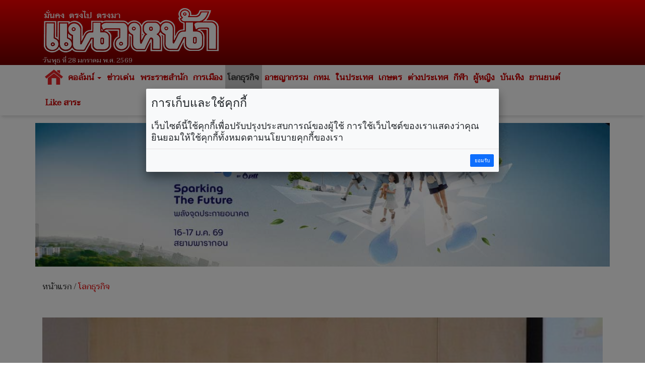

--- FILE ---
content_type: text/html; charset=UTF-8
request_url: https://www.naewna.com/business/671786
body_size: 10624
content:
<!DOCTYPE html>
<html lang="th" class="no-js">
<head>
    <meta charset="utf-8">
	<meta http-equiv="X-UA-Compatible" content="IE=edge,chrome=1">
	<meta http-equiv="last-modified" content="2022-08-08T06:00:07+07:00" />
	<meta name="viewport" content="width=device-width, initial-scale=1.0">
 	<meta name="keywords" content="" />
	<meta name="description" content="นายอนุสรณ์ ธรรมใจ กรรมการวิทยาลัยนานาชาติ ปรีดี พนมยงค์ มหาวิทยาลัยธรรมศาสตร์ เปิดเผยถึงวิกฤตความสัมพันธ์สามเส้า จีน ไต้หวัน สหรัฐอเมริกา ว่า จะส่งผลกระทบและพลิกผันธุรกิจอุตสาหกรรมชิพ เซมิคอนดักเตอร์ ชิ้นส่วนอิเลคทรอนิกส์ของโลก ซึ่งบริษัท Taiwan Semiconductor Manufacturing Company-TSMC เป็นบริษัทผู้ผลิตและออกแบบสัญญาจ้างเกี่ยวกับเซมิคอนดักเตอร์ข้ามชาติสัญชาติไต้หวัน เป็นบริษัทเซมิคอนดักเตอร์ที่มีมูลค่ามากที่สุดในโลก โรงหล่อเซมิคอนดักเตอร์อิสระที่ใหญ่ที่สุดในโลก และเป็นหนึ่งในบริษัทที่ใหญ่ที่สุดของไต้หวัน มีสัดส่วน 54% ในตลาดโลก มีโรงงานการผลิตส่วนหนึ่งอยู่ในจีน หากความสัมพันธ์ระหว่างจีนกับไต้หวันย่ำแย่ลงอีก คาดว่าจะมีการลงทุน บางส่วนย้ายฐานการผลิตมายังภูมิภาคอาเซียน" />
	<link rel="image_src" href="https://static.naewna.com/uploads/news/source/671786.jpg" />
    <title>โลกธุรกิจ - หวั่นศึกจีน-ไต้หวัน-USAทำชิพขาดตลาด</title>	

	<meta property="og:image" content="https://static.naewna.com/uploads/news/source/671786.jpg" />
	<meta property="og:type" content="website" />		
	<meta property="og:url" content="https://www.naewna.com/business/671786" />	
	<meta property="og:title" content="หวั่นศึกจีน-ไต้หวัน-USAทำชิพขาดตลาด" />
	<meta property="og:site_name" content="https://www.naewna.com" />	
	<meta property="og:description" content="นายอนุสรณ์ ธรรมใจ กรรมการวิทยาลัยนานาชาติ ปรีดี พนมยงค์ มหาวิทยาลัยธรรมศาสตร์ เปิดเผยถึงวิกฤตความสัมพันธ์สามเส้า จีน ไต้หวัน สหรัฐอเมริกา ว่า จะส่งผลกระทบและพลิกผันธุรกิจอุตสาหกรรมชิพ เซมิคอนดักเตอร์ ชิ้นส่วนอิเลคทรอนิกส์ของโลก ซึ่งบริษัท Taiwan Semiconductor Manufacturing Company-TSMC เป็นบริษัทผู้ผลิตและออกแบบสัญญาจ้างเกี่ยวกับเซมิคอนดักเตอร์ข้ามชาติสัญชาติไต้หวัน เป็นบริษัทเซมิคอนดักเตอร์ที่มีมูลค่ามากที่สุดในโลก โรงหล่อเซมิคอนดักเตอร์อิสระที่ใหญ่ที่สุดในโลก และเป็นหนึ่งในบริษัทที่ใหญ่ที่สุดของไต้หวัน มีสัดส่วน 54% ในตลาดโลก มีโรงงานการผลิตส่วนหนึ่งอยู่ในจีน หากความสัมพันธ์ระหว่างจีนกับไต้หวันย่ำแย่ลงอีก คาดว่าจะมีการลงทุน บางส่วนย้ายฐานการผลิตมายังภูมิภาคอาเซียน" />	
	
	<meta property="fb:app_id" content="3408140365975945" />
	<meta property="fb:pages" content="145670862150381" />
	
	<!--		
	
	
	<meta property="og:image" content="https://www.naewna.com/uploads/news/source/671786.jpg" />
	
	<meta property="fb:app_id" content="3408140365975945" xmlns:fb="https://www.facebook.com/NaewnaOnline" />
	
	<meta property="fb:app_id" content="465632727431967" />
	<meta property="og:image:width" content="1200" />
	<meta property="og:image:height" content="630" />
	
	
	
	<meta property="og:image:secure_url" content="https://static.naewna.com/uploads/news/source/671786.jpg" />	
	<meta property="og:image" content="http://static.naewna.com/uploads/news/headline/671786.jpg" />	
	<meta property="og:image" content="http://static.naewna.com/uploads/news/source/671786.jpg" />
	
	<meta property="og:type" content="article" />
	<meta property="og:article:published_time" content="2022-08-08T06:00:07+07:00" />    
	
	
	-->	
	
	<meta name="twitter:card" content="summary_large_image" />
	<!-- <meta name="twitter:site" content="@naewna_news" /> -->
	<meta name="twitter:site" content="https://www.naewna.com/business/671786" />	
	<meta name="twitter:title" content="หวั่นศึกจีน-ไต้หวัน-USAทำชิพขาดตลาด" />
	<meta name="twitter:description" content="นายอนุสรณ์ ธรรมใจ กรรมการวิทยาลัยนานาชาติ ปรีดี พนมยงค์ มหาวิทยาลัยธรรมศาสตร์ เปิดเผยถึงวิกฤตความสัมพันธ์สามเส้า จีน ไต้หวัน สหรัฐอเมริกา ว่า จะส่งผลก" />
	<meta name="twitter:creator" content="@naewna_news" />
	<!--<meta name="twitter:image:src" content="https://static.naewna.com/uploads/news/source/671786.jpg">-->
	<meta name="twitter:image" content="https://static.naewna.com/uploads/news/source/671786.jpg" />
	<meta name="twitter:url" content="https://www.naewna.com/business/671786" />
	<meta name="twitter:domain" content="https://naewna.com" />
   	<meta property="taboola-author" content="" />
   	<meta name="facebook-domain-verification" content="fbdzyhtirejgtkqtgwfygg4bxpmdaj" />
	
    <!-- Bootstrap Core CSS --> 
    <link href="https://www.naewna.com/css/bootstrap.min.css" rel="stylesheet" rel=preload>
	<link href="https://fonts.googleapis.com/css?family=Taviraj" rel="stylesheet">
    <link href="https://www.naewna.com/css/ie10-viewport-bug-workaround.css" rel="stylesheet">
    <link href="https://www.naewna.com/css/stylesheet.css" rel="stylesheet">

    <link href="https://www.naewna.com/css/stylesheet-extend.css" rel="stylesheet">
    <link href="https://www.naewna.com/css/font-awesome/css/font-awesome.min.css" rel="stylesheet">
    <link href="https://www.naewna.com/css/lazyload.css" id="theme-style" rel="stylesheet" >
    
	<script src="https://www.naewna.com/js/ie8-responsive-file-warning.js"></script>
	<script src="https://www.naewna.com/js/ie-emulation-modes-warning.js"></script>
    <!-- HTML5 Shim and Respond.js IE8 support of HTML5 elements and media queries -->
    <!-- WARNING: Respond.js doesn't work if you view the page via file:// -->
    <!--[if lt IE 9]>
        <script src="https://oss.maxcdn.com/libs/html5shiv/3.7.0/html5shiv.js"></script>
        <script src="https://oss.maxcdn.com/libs/respond.js/1.4.2/respond.min.js"></script>
    <![endif]-->  
	<link rel="stylesheet" type="text/css" href="https://www.naewna.com/js/jquery-ui/jquery-ui.min.css" />
	
	<link rel="stylesheet" type="text/css" href="https://www.naewna.com/js/cookie/examples.css" />
	<link rel="stylesheet" type="text/css" href="https://www.naewna.com/js/cookie/cookie-consent.css" />
	<script src="https://www.naewna.com/js/cookie/cookie-consent.js"></script>
	
	<script>
		/* window.___c='examples'; */
	</script>	
    <!-- ATS Tag -->
	<script type="application/javascript" src="//anymind360.com/js/1674/ats.js"></script>
    <!-- ATS Tag End-->
    	    
	<!-- Global site tag (gtag.js) - Google Analytics -->	
	<script async src="https://www.googletagmanager.com/gtag/js?id=UA-116487463-1"></script>
	<script>
	  window.dataLayer = window.dataLayer || [];
	  function gtag(){dataLayer.push(arguments);}
	  gtag('js', new Date());

	  gtag('config', 'UA-116487463-1');
	</script>
	
	<!-- Start ad Ad-Asia-->	
	<script async='async' src='https://www.googletagservices.com/tag/js/gpt.js'></script>
	<script>
		var googletag = googletag || {};
		googletag.cmd = googletag.cmd || [];
	</script>	
	<!-- End ad Ad-Asia-->

	<script async src="https://pagead2.googlesyndication.com/pagead/js/adsbygoogle.js?client=ca-pub-7711533493963272" crossorigin="anonymous"></script>

	
	<!-- START AD taboola -->
	<script type="text/javascript">
		window._taboola = window._taboola || [];
		_taboola.push({article:'auto'});
		!function (e, f, u, i) {
			if (!document.getElementById(i)){
				e.async = 1;
				e.src = u;
				e.id = i;
				f.parentNode.insertBefore(e, f);
			}
		}(document.createElement('script'),
		document.getElementsByTagName('script')[0],
		'//cdn.taboola.com/libtrc/naewna-naewnacom/loader.js',
		'tb_loader_script');
		if(window.performance && typeof window.performance.mark == 'function')
			{window.performance.mark('tbl_ic');}
	</script>
	<!-- END AD taboola -->	
	
	
	<style>	
		
	.container{
		padding-right:5px;
		padding-left:5px;
		margin-right:auto;
		margin-left:auto;
	}
	
	@media (min-width: 640px){
		.container{
			padding-right:15px;
			padding-left:15px;
			margin-right:auto;
			margin-left:auto;			
		}
		.contents{
			padding:14px;
		}
	}
	</style>	
	
	<!--TABOOLA START-->
	<script src="https://cdn.taboola.com/webpush/publishers/1465464/taboola-push-sdk.js"></script>
	<!--TABOOLA END-->	
	
</head>

<body>
    
<div id="fb-root"></div>
<!--<script async defer crossorigin="anonymous" src="https://connect.facebook.net/th_TH/sdk.js#xfbml=1&version=v20.0&appId=3408140365975945" nonce="fxEUIEod"></script>-->
<script async defer crossorigin="anonymous" src="https://connect.facebook.net/th_TH/sdk.js#xfbml=1&version=v20.0&appId=3408140365975945" ></script>

	<header>
		<div class="container">
            <div class="col-xs-12 col-sm-6 col-md-4 logo">
                <img src="https://www.naewna.com/img/logo.png" />
                <span>วันพุธ ที่ 28 มกราคม พ.ศ. 2569</span>
            </div>        
            <div class="col-xs-12 col-sm-6 col-md-8 ads" style="height: 119.562px">
                                                                            </div>            
        </div>
	</header>
    <nav class="navbar navbar-default">
      <div class="container" style="margin-top:0px;">
        
        <div class="navbar-header">
          <button type="button" class="navbar-toggle collapsed" data-toggle="collapse" data-target="#navbar" aria-expanded="false" aria-controls="navbar">
            <span class="sr-only">Toggle navigation</span>
            <span class="icon-bar"></span>
            <span class="icon-bar"></span>
            <span class="icon-bar"></span>
          </button>
                    <a class="navbar-brand" href="https://www.naewna.com/index.php" style="padding-left: 10px;"><img alt="แนวหน้า" src="https://www.naewna.com/img/logo_menu.png"></a>
                  </div>
        
        <div id="navbar" class="collapse navbar-collapse">
          <ul class="nav navbar-nav">
			<li class="menu-home-img"><a href="https://www.naewna.com/index.php" style="padding: 0px;" class="navbar-brand-menu"><img alt="แนวหน้า" src="https://www.naewna.com/img/logo_menu.png"></a></li>
			<li class="menu-home-text"><a href="https://www.naewna.com/index.php">หน้าแรก</a></li>
			<li class="dropdown"><a href="https://www.naewna.com/columnist/all" title="คอลัมน์" class="dropdown-toggle" id="drop-local" data-toggle="dropdown" role="button" aria-haspopup="true" aria-expanded="false">คอลัมน์ <span class="caret"></span></a>
				<ul class="dropdown-menu" aria-labelledby="drop-local">
					<li><a href="https://www.naewna.com/columntoday">คอลัมน์วันนี้</a></li>
					<li><a href="https://www.naewna.com/columnonline">คอลัมน์ออนไลน์</a></li>
					<li><a href="https://www.naewna.com/politic/columnist">คอลัมน์การเมือง</a></li>
					<li><a href="https://www.naewna.com/anticorruption/columnist">คอลัมน์ลงมือสู้โกง</a></li>
					<li><a href="https://www.naewna.com/business/columnist">โลกธุรกิจ</a></li>
					<li><a href="https://www.naewna.com/lady/columnist">ผู้หญิง</a></li>
					<li><a href="https://www.naewna.com/entertain/columnist">บันเทิง</a></li>
					<li><a href="https://www.naewna.com/likesara/columnist">Like สาระ</a></li>
					<li><a href="https://www.naewna.com/columnist/all">ดูทั้งหมด</a></li>
					<!--<li><a href="https://www.naewna.com/sport/columnist">กีฬา</a></li> -->
				</ul>
			</li>

			<li><a href="https://www.naewna.com/newhilight" title="ข่าวเด่น">ข่าวเด่น</a></li>

            <li><a href="https://www.naewna.com/royals" title="พระราชสำนัก">พระราชสำนัก</a></li>

            <li><a href="https://www.naewna.com/politics" title="การเมือง">การเมือง</a></li>

            <li class="active"><a href="https://www.naewna.com/businesss" title="โลกธุรกิจ">โลกธุรกิจ</a></li>

            <li><a href="https://www.naewna.com/local/crime" title="อาชญากรรม">อาชญากรรม</a></li>

            <li><a href="https://www.naewna.com/local/bangkok" title="กทม.">กทม.</a></li>

            <li><a href="https://www.naewna.com/local" title="ในประเทศ">ในประเทศ</a></li>

            <li><a href="https://www.naewna.com/local/agriculture" title="เกษตร">เกษตร</a></li>

            <li><a href="https://www.naewna.com/inters" title="ต่างประเทศ">ต่างประเทศ</a></li>

      			<li><a href="https://www.naewna.com/sport" title="กีฬา">กีฬา</a></li>

      			<li><a href="https://www.naewna.com/lady" title="ผู้หญิง">ผู้หญิง</a></li>

      			<li><a href="https://www.naewna.com/entertain" title="บันเทิง">บันเทิง</a></li>

      			<li><a href="https://www.naewna.com/business/automobile" title="บันเทิง">ยานยนต์</a></li>

            <!-- <li><a href="">หนังสือพิมพ์</a></li> -->

            <li><a href="https://www.naewna.com/likesara">Like สาระ</a></li>

          </ul>
        </div><!--/.nav-collapse -->
      </div>
    </nav>
    
	<div class="container"><div class="ads text-center"><a href="https://www.naewna.com/ads_redirect.php?pid=13&id=525&url=https%3A%2F%2Fwww.sustainabilityspark.com&stat=1" target="_blank"><img class="img-responsive"  src="https://static.naewna.com/uploads/ads/525.jpg"></a></div></div>	<!-- START AD taboola on Top of Page [Alternate with Naewna Ads] -->
	<!--<div id="taboola-above-article-thumbnails"></div>-->
	<script type="text/javascript">
	  window._taboola = window._taboola || [];
	  _taboola.push({
	    mode: 'thumbnails-aa',
	    container: 'taboola-above-article-thumbnails',
	    placement: 'Above Article Thumbnails',
	    target_type: 'mix'
	  });
	</script>
	<!-- END AD taboola on Top of Page [Alternate with Naewna Ads] -->

	<div class="container">
		<div class="contents newsdetail">
			<div class="contentnav">
				<a href="https://www.naewna.com/index.php">หน้าแรก</a> / <a href="https://www.naewna.com/business" class="active">โลกธุรกิจ</a>
			</div>
		</div>
	</div>
	<div class="container">
		<div class="contents newsdetail">			
										
						
														<div class="newsdetails">
									<img src="https://static.naewna.com/uploads/news/source/671786.jpg" alt="หวั่นศึกจีน-ไต้หวัน-USAทำชิพขาดตลาด" class="img-responsive" />
								</div>
						
					<div class="newscontent">
						<h1>หวั่นศึกจีน-ไต้หวัน-USAทำชิพขาดตลาด</h1>
						<div class="newsdate">วันจันทร์ ที่ 8 สิงหาคม พ.ศ. 2565, 06.00 น.</div>
						<div class="newstags">
							Tag : 							</div>
						<div class="newsshare">
							<div class="reset-li sharebutton">
	<div class="row">
		<div class="col-xs-12 col-sm-6 col-md-12" >
			<ul>
				<li>
					<a	href="#" 
						onClick="window.open('https://www.facebook.com/sharer/sharer.php?kid_directed_site=0&sdk=joey&u=https://www.naewna.com/business/671786&display=popup&ref=plugin&src=share_button', '', 'width=600,height=600'); return false;">
						<img src="https://www.naewna.com/img/social_facebook-2.2.png" border="0" alt="">
					</a>
				</li>
				<li>
					<a 	href="#" 
						onClick="window.open('https://twitter.com/intent/tweet?original_referer=https://www.naewna.com/&ref_src=twsrc%5Etfw%7Ctwcamp%5Ebuttonembed%7Ctwterm%5Eshare%7Ctwgr%5E&text=โลกธุรกิจ - หวั่นศึกจีน-ไต้หวัน-USAทำชิพขาดตลาด&url=https://www.naewna.com/business/671786&via=naewna_news', '', 'width=600, height=600'); return false;">
						<img src="https://www.naewna.com/img/social_twitter-new.png" border="0" alt="">
					</a>
				</li>
				<li>
					<a	href="#" 
						onClick="window.open('https://social-plugins.line.me/lineit/share?url=https://www.naewna.com/business/671786', '', 'width=600, height=600'); return false;">
						<img src="https://www.naewna.com/img/social_line-new.png" border="0" alt="">
					</a>
				</li>
				<li>&nbsp;</li>
			</ul>
		</div>
	</div>
</div>

						</div>
                        
						
						<div class="newsdetail">
							<p>นายอนุสรณ์ ธรรมใจ กรรมการวิทยาลัยนานาชาติ&nbsp;ปรีดี พนมยงค์ มหาวิทยาลัยธรรมศาสตร์ เปิดเผยถึงวิกฤตความสัมพันธ์สามเส้า จีน ไต้หวัน สหรัฐอเมริกา ว่า จะส่งผลกระทบและพลิกผันธุรกิจอุตสาหกรรมชิพ เซมิคอนดักเตอร์ ชิ้นส่วนอิเลคทรอนิกส์ของโลก ซึ่งบริษัท Taiwan Semiconductor Manufacturing Company-TSMC เป็นบริษัทผู้ผลิตและออกแบบสัญญาจ้างเกี่ยวกับเซมิคอนดักเตอร์ข้ามชาติสัญชาติไต้หวัน เป็นบริษัทเซมิคอนดักเตอร์ที่มีมูลค่ามากที่สุดในโลก โรงหล่อเซมิคอนดักเตอร์อิสระที่ใหญ่ที่สุดในโลก และเป็นหนึ่งในบริษัทที่ใหญ่ที่สุดของไต้หวัน มีสัดส่วน 54% ในตลาดโลก มีโรงงานการผลิตส่วนหนึ่งอยู่ในจีน หากความสัมพันธ์ระหว่างจีนกับไต้หวันย่ำแย่ลงอีก คาดว่าจะมีการลงทุน บางส่วนย้ายฐานการผลิตมายังภูมิภาคอาเซียน</p>

<p>โดยมาตรการกดดันทางเศรษฐกิจล่าสุดของจีน ที่เริ่มแบนสินค้าหลายอย่างจากไต้หวัน เช่น สินค้าประเภทอาหาร ผลไม้ และสินค้าจากการประมงแต่กลับไม่แตะต้องธุรกิจเซมิคอนดักเตอร์เลย ปัญหาชิพและเซมิคอนดักเตอร์ขาดแคลนที่ดำเนินต่อเนื่องมาตั้งแต่ปลายปี 2563 อยู่แล้ว จากสงครามการค้าระหว่างจีนกับสหรัฐฯ ซ้ำด้วยการระบาดของ COVID-19 จนโรงงานหลายแห่งต้องปิดตัวลงจาการล็อกดาวน์ จนถึงตอนนี้แม้สถานการณ์จะเริ่มดีขึ้นบ้าง แต่ก็ยังไม่ฟื้นตัวเท่าไหร่นัก</p>

<div class="ads"><script async src="https://pagead2.googlesyndication.com/pagead/js/adsbygoogle.js?client=ca-pub-7711533493963272"
     crossorigin="anonymous"></script>
<!-- Naewna_728x90_header -->
<ins class="adsbygoogle"
     style="display:block"
     data-ad-client="ca-pub-7711533493963272"
     data-ad-slot="4529649761"
     data-ad-format="auto"
     data-full-width-responsive="true"></ins>
<script>
     (adsbygoogle = window.adsbygoogle || []).push({});
</script></div><!-- Start ad Ad-Asia-->
<div id='div-gpt-ad-1563528195616-0' align='center'>
<script>		
	var gptAdSlots = [];
	googletag.cmd.push(function() {
		var mapping = googletag.sizeMapping().addSize([728, 300], [[300, 250], [336, 280], ,[728, 90]]).addSize([340, 290], [[300, 250], [336, 280]]).addSize([0,0], [300, 250]).build();
		gptAdSlots[0] =
		googletag.defineSlot('/21622890900/TH_naewna.com_res_article_mid_336x280//300x250//728x90', [[300, 250], [336, 280], [728, 90]], 'div-gpt-ad-1563528195616-0').defineSizeMapping(mapping).setTargeting('ad_group', Adomik.randomAdGroup()).addService(googletag.pubads());
		googletag.enableServices();
		googletag.display('div-gpt-ad-1563528195616-0');
	});		
</script>
</div>
<br />
<!-- End ad Ad-Asia-->											
											<p>รายงานของ TrendForce (บริษัทวิจัยการตลาดชั้นนำของโลก) ที่เปิดเผยออกมาเมื่อปี 2564 บริษัทในไต้หวันครองส่วนแบ่งตลาด<br />
เซมิคอนดักเตอร์ รวม 63% และมีการคาดการณ์ว่าจะเพิ่มขึ้นเป็น 66% ในปี 2565 โดยมี TSMC ครองส่วนแบ่งถึง 54% ของทั้งโลก ส่วนอันดับรองลงมาคือเกาหลีใต้ 18% ซึ่ง 17% มาจาก Samsung หากปัญหาวิกฤตความสัมพันธ์บานปลายกลายเป็นภาวะสงครามในช่องแคบไต้หวัน ย่อมทำให้สินค้าไอทีมีโอกาสสูงที่จะได้รับผลกระทบอย่างหนัก จากการที่ชิพ ชิ้นส่วนอิเล็กทรอนิกส์ เซมิคอนดักเตอร์ อาจหายไปค่อนหนึ่งของกำลังการผลิตทั่วโลก</p>

<p>ทั้งนี้การสนับสนุนนโยบายจีนเดียวเป็นทางเลือกที่ดีที่สุดสำหรับไทยในขณะนี้และไทยควรรักษาความสัมพันธ์ทางเศรษฐกิจ การค้า การลงทุน การศึกษาและวัฒนธรรมกับไต้หวันเอาไว้ในขณะเดียวกัน เพื่อประโยชน์ของไทย โดยหลีกเลี่ยงความสัมพันธ์ทางการเมืองหรือความสัมพันธ์ใดๆที่ละเมิดต่อหลักการจีนเดียว ซึ่งรัฐบาลไทยได้ยึดถือมาอย่างต่อเนื่อง การละเมิดต่อหลักการดังกล่าวอาจนำไปสู่ความเสี่ยงต่อสันติภาพและเสถียรภาพในภูมิภาคเอเชียแปซิฟิกได้</p>
						</div>
																		
						<div class="panel-group" id="accordion" role="tablist" aria-multiselectable="true">
  <div class="panel panel-default">
    <div class="panel-heading" role="tab" id="headingComment">
        <a role="button" data-toggle="collapse" data-parent="#accordion" href="#collapseComment" aria-expanded="true" aria-controls="collapseComment">
          <h4 class="panel-title">เงื่อนไขการแสดงความคิดเห็น <span class="pull-right">ซ่อน</span></h4> 
        </a>
    </div>
    <div id="collapseComment" class="panel-collapse collapse" role="tabpanel" aria-labelledby="headingComment">
      <div class="panel-body">
        <p><span style="color:#696969"><strong>โปรดอ่านก่อนแสดงความคิดเห็น</strong></span></p>

<p><span style="color:#696969">1.กรุณาใช้ถ้อยคำที่ <strong>สุภาพ เหมาะสม <u>ไม่ใช้</u> ถ้อยคำหยาบคาย ดูหมิ่น ส่อเสียด ให้ร้ายผู้อื่น</strong> <strong>สร้างความแตกแยกในสังคม </strong>งดการใช้ถ้อยคำที่ดูหมิ่นหรือยุยงให้เกลียดชัง<strong>สถาบันชาติ ศาสนา พระมหากษัตริย์</strong></span></p>

<p><span style="color:#696969">2.หากพบข้อความที่ไม่เหมาะสม สามารถแจ้งได้ที่อีเมล์ </span><a href="mailto:online@naewna.com"><span style="color:#696969">online@naewna.com</span></a><span style="color:#696969"> โดยทีมงานและผู้จัดทำเว็บไซด์ </span><a href="http://www.naewna.com/"><span style="color:#696969">www.naewna.com</span></a><span style="color:#696969"> ขอสงวนสิทธิ์ในการลบความคิดเห็นที่พิจารณาแล้วว่าไม่เหมาะสม โดยไม่ต้องชี้แจงเหตุผลใดๆ ทุกกรณี</span></p>

<p><span style="color:#696969">3.ขอบเขตความรับผิดชอบของทีมงานและผู้ดำเนินการจัดทำเว็บไซด์ อยู่ที่เนื้อหาข่าวสารที่นำเสนอเท่านั้น <strong>หากมีข้อความหรือความคิดเห็นใดที่ขัดต่อข้อ 1 ถือว่าเป็นกระทำนอกเหนือเจตนาของทีมงานและผู้ดำเนินการจัดทำเว็บไซด์ </strong>และไม่เป็นเหตุอันต้องรับผิดทางกฎหมายในทุกกรณี</span></p>
      </div>
    </div>
  </div> 
</div>

<div class="fb-comments" data-href="https://www.naewna.com/business/671786" data-width="100%" data-numposts="10"></div>
										
													
							<!-- Start โฆษณา adop ตัวใหม่ -->

<!-- 2024-07-09 ปิด สคริป ADOP เพราะ auto sound
<center>
	<script src='https://compass.adop.cc/assets/js/adop/adopJ.js?v=14' ></script>
	<ins class='adsbyadop'	_adop_zon = '58da2ee8-8efb-4d38-97c6-d52d2a61b800'
							_adop_type = 're' style='display:inline-block;width:300px;height:250px;'
							_page_url=''></ins>
</center>
End 2024-07-09 ปิด สคริป ADOP เพราะ auto sound -->

<!-- End โฆษณา adop ตัวใหม่ -->
<!-- Start โฆษณา taboola ใช้แทน adop ตัวใหม่ -->

<!-- 2024-07-09 ปิด สคริป ADOP เพราะ auto sound
<div id="taboola-article-bottom"></div>
<script type="text/javascript">
  window._taboola = window._taboola || [];
  _taboola.push({
    mode: 'rec-reel-3n4-a',
    container: 'taboola-article-bottom',
    placement: 'Article Bottom',
    target_type: 'mix'
  });
</script>
End 2024-07-09 ปิด สคริป ADOP เพราะ auto sound -->
<!-- End โฆษณา taboola ใช้แทน adop ตัวใหม่ -->							
							<!-- Old Layout ข่าวที่เกี่ยวข้อง -->
							
							<div class="container main-content content-white headline">
								<div class="ads"><script async src="https://pagead2.googlesyndication.com/pagead/js/adsbygoogle.js?client=ca-pub-7711533493963272"
     crossorigin="anonymous"></script>
<!-- Naewna_728x90_header -->
<ins class="adsbygoogle"
     style="display:block"
     data-ad-client="ca-pub-7711533493963272"
     data-ad-slot="4529649761"
     data-ad-format="auto"
     data-full-width-responsive="true"></ins>
<script>
     (adsbygoogle = window.adsbygoogle || []).push({});
</script></div>								<div class="ads"><a href="https://www.naewna.com/ads_redirect.php?pid=38&id=494&url=https%3A%2F%2Fs.shopee.co.th%2F5AmVaYno9q&stat=" target="_blank"><img class="img-responsive"  src="https://static.naewna.com/uploads/ads/494.gif"></a></div>								<h1 style="margin-top: 5px;">ข่าวที่เกี่ยวข้อง</h1>
								<div class="row">
																	
									<div class="card col-xs-12 col-sm-6 col-md-4 col-lg-4">
										<a target="_blank" href="https://www.naewna.com/business/943529"><img src="https://static.naewna.com/uploads/news/headline/943529.jpg" alt="ATP30 กางแผนปี’69 เร่งเครื่อง Green Mobility ขยายพอร์ต EV" class="img-responsive" /></a>
										<div class="caption">
											<a target="_blank" class="title" href="https://www.naewna.com/business/943529">ATP30 กางแผนปี’69 เร่งเครื่อง Green Mobility ขยายพอร์ต EV</a>
										</div>
									</div>
									
																	
									<div class="card col-xs-12 col-sm-6 col-md-4 col-lg-4">
										<a target="_blank" href="https://www.naewna.com/business/943509"><img src="https://static.naewna.com/uploads/news/headline/943509.jpg" alt="SCB Julius Baer เปิดมุมมองเศรษฐกิจโลกครึ่งแรกของปี’69" class="img-responsive" /></a>
										<div class="caption">
											<a target="_blank" class="title" href="https://www.naewna.com/business/943509">SCB Julius Baer เปิดมุมมองเศรษฐกิจโลกครึ่งแรกของปี’69</a>
										</div>
									</div>
									
																	
									<div class="card col-xs-12 col-sm-6 col-md-4 col-lg-4">
										<a target="_blank" href="https://www.naewna.com/business/943497"><img src="https://static.naewna.com/uploads/news/headline/943497.jpg" alt="เปิดตลาดทองเดือดสุดๆ พุ่งทะลุฟ้า 77,400บาท ทุบสถิติใหม่เป็นประวัติการณ์" class="img-responsive" /></a>
										<div class="caption">
											<a target="_blank" class="title" href="https://www.naewna.com/business/943497">เปิดตลาดทองเดือดสุดๆ พุ่งทะลุฟ้า 77,400บาท ทุบสถิติใหม่เป็นประวัติการณ์</a>
										</div>
									</div>
									
																	
									<div class="card col-xs-12 col-sm-6 col-md-4 col-lg-4">
										<a target="_blank" href="https://www.naewna.com/business/943486"><img src="https://static.naewna.com/uploads/news/headline/943486.jpg" alt="ค่าเงินบาทประจำวันที่ 28 มกราคม 2569" class="img-responsive" /></a>
										<div class="caption">
											<a target="_blank" class="title" href="https://www.naewna.com/business/943486">ค่าเงินบาทประจำวันที่ 28 มกราคม 2569</a>
										</div>
									</div>
									
																	
									<div class="card col-xs-12 col-sm-6 col-md-4 col-lg-4">
										<a target="_blank" href="https://www.naewna.com/business/943427"><img src="https://static.naewna.com/uploads/news/headline/943427.jpg" alt="แนวโน้มทองคำไปต่อ แต่ผันผวนสูง ชี้ ธปท.ตั้งเพดานซื้อขายออนไลน์ ลดแรงเหวี่ยงบาทได้ระยะสั้น" class="img-responsive" /></a>
										<div class="caption">
											<a target="_blank" class="title" href="https://www.naewna.com/business/943427">แนวโน้มทองคำไปต่อ แต่ผันผวนสูง ชี้ ธปท.ตั้งเพดานซื้อขายออนไลน์ ลดแรงเหวี่ยงบาทได้ระยะสั้น</a>
										</div>
									</div>
									
																	
									<div class="card col-xs-12 col-sm-6 col-md-4 col-lg-4">
										<a target="_blank" href="https://www.naewna.com/business/943399"><img src="https://static.naewna.com/uploads/news/headline/943399.jpg" alt="ฝ่า4มรสุมเศรษฐกิจ ‘คลัง’คาดGDPปี69โต2.0%" class="img-responsive" /></a>
										<div class="caption">
											<a target="_blank" class="title" href="https://www.naewna.com/business/943399">ฝ่า4มรสุมเศรษฐกิจ ‘คลัง’คาดGDPปี69โต2.0%</a>
										</div>
									</div>
									
																	</div>
							</div>

													
							
						<div class="newsshare">
							<div class="sharebox">
								<div class="reset-li sharebutton">
	<div class="row">
		<div class="col-xs-12 col-sm-6 col-md-12" >
			<ul>
				<li>
					<a	href="#" 
						onClick="window.open('https://www.facebook.com/sharer/sharer.php?kid_directed_site=0&sdk=joey&u=https://www.naewna.com/business/671786&display=popup&ref=plugin&src=share_button', '', 'width=600,height=600'); return false;">
						<img src="https://www.naewna.com/img/social_facebook-2.2.png" border="0" alt="">
					</a>
				</li>
				<li>
					<a 	href="#" 
						onClick="window.open('https://twitter.com/intent/tweet?original_referer=https://www.naewna.com/&ref_src=twsrc%5Etfw%7Ctwcamp%5Ebuttonembed%7Ctwterm%5Eshare%7Ctwgr%5E&text=โลกธุรกิจ - หวั่นศึกจีน-ไต้หวัน-USAทำชิพขาดตลาด&url=https://www.naewna.com/business/671786&via=naewna_news', '', 'width=600, height=600'); return false;">
						<img src="https://www.naewna.com/img/social_twitter-new.png" border="0" alt="">
					</a>
				</li>
				<li>
					<a	href="#" 
						onClick="window.open('https://social-plugins.line.me/lineit/share?url=https://www.naewna.com/business/671786', '', 'width=600, height=600'); return false;">
						<img src="https://www.naewna.com/img/social_line-new.png" border="0" alt="">
					</a>
				</li>
				<li>&nbsp;</li>
			</ul>
		</div>
	</div>
</div>

							</div>
							
						</div>
                                                <div class="catads">
                            <!--<span>สนับสนุนข่าวโดย</span>-->
                                                    </div>
                                               
						<!-- START AD taboola -->
						<!--<div id="taboola-below-article-text-links"></div>
						<script type="text/javascript">
							window._taboola = window._taboola || [];
							_taboola.push({
									mode: 'thumbnails-a',
									container: 'taboola-below-article-text-links',
									placement: 'Below Article Text Links',
									target_type: 'mix'
							});
						</script>-->
						<!-- END AD taboola -->
						<!-- START AD taboola -->
					<div id="taboola-below-article-thumbnails"></div>
					<script type="text/javascript">
						window._taboola = window._taboola || [];
						_taboola.push({
							mode: 'alternating-thumbnails-a',
							container: 'taboola-below-article-thumbnails',
							placement: 'Below Article Thumbnails',
							target_type: 'mix'
						});
					</script>
					<!-- END AD taboola -->	

					</div>
									
		</div>
	</div>	
				
	<div class="container">
		<div class="contents">	
			<div class="ads" style="background: #cc0001;">
					<!-- breakingnews -->
					<h1 style="margin: 5px 5px 0px 0px;">
						<a href="https://www.naewna.com/breakingnews" title="ฝ่า4มรสุมเศรษฐกิจ ‘คลัง’คาดGDPปี69โต2.0%" style="color: #fff;">Breaking News 
							<span class="glyphicon glyphicon-chevron-right" aria-hidden="true" style="color: #fff;"></span>
						</a>
					</h1>
					<div class="row hotnews" id="blockHotnews" style="margin: 5px 5px 0px 5px;">
												<div class="col-sm-6 col-md-3">
		                    <div class="boxborder">
		                        <div class="col-xs-6 col-sm-12 newsthumb">
		                            <a target="_blank" href="https://www.naewna.com/politic/943677"><img src="https://static.naewna.com/uploads/news/headline/943677.jpg" class="img-responsive" /></a>
		                        </div>
		                        <div class="col-xs-6 col-sm-12 newscaption">
		                            <h3><a target="_blank" href="https://www.naewna.com/politic/943677">พรรคกล้าธรรมบุกชัยภูมิ ธรรมนัส-นฤมล ประกาศสงครามพ่อค้าคนกลาง ปกป้องเกษตรกร</a></h3>
		                        </div>
		                    </div>
						</div>
												<div class="col-sm-6 col-md-3">
		                    <div class="boxborder">
		                        <div class="col-xs-6 col-sm-12 newsthumb">
		                            <a target="_blank" href="https://www.naewna.com/politic/943708"><img src="https://static.naewna.com/uploads/news/headline/943708.jpg" class="img-responsive" /></a>
		                        </div>
		                        <div class="col-xs-6 col-sm-12 newscaption">
		                            <h3><a target="_blank" href="https://www.naewna.com/politic/943708">ศุภจี ฟุ้งชิมลางลุย 2 จว.ดูดีมาก ย้ำนโยบายภูมิใจไทยทำได้จริง</a></h3>
		                        </div>
		                    </div>
						</div>
												<div class="col-sm-6 col-md-3">
		                    <div class="boxborder">
		                        <div class="col-xs-6 col-sm-12 newsthumb">
		                            <a target="_blank" href="https://www.naewna.com/politic/943681"><img src="https://static.naewna.com/uploads/news/headline/943681.jpg" class="img-responsive" /></a>
		                        </div>
		                        <div class="col-xs-6 col-sm-12 newscaption">
		                            <h3><a target="_blank" href="https://www.naewna.com/politic/943681">พิพัฒน์ควงศุภชัย ปราศรัยพังงา ปลุกเลือกภูมิใจไทย ปกป้องชาติอธิปไตย</a></h3>
		                        </div>
		                    </div>
						</div>
												<div class="col-sm-6 col-md-3">
		                    <div class="boxborder">
		                        <div class="col-xs-6 col-sm-12 newsthumb">
		                            <a target="_blank" href="https://www.naewna.com/politic/943707"><img src="https://static.naewna.com/uploads/news/headline/943707.jpg" class="img-responsive" /></a>
		                        </div>
		                        <div class="col-xs-6 col-sm-12 newscaption">
		                            <h3><a target="_blank" href="https://www.naewna.com/politic/943707">สถานทูตฯออสเตรเลียเผยรับบัตรเลือกตั้ง-ประชามติคืนแล้ว 8,000 ซอง</a></h3>
		                        </div>
		                    </div>
						</div>
											</div>
					<!-- Start ad ADOP -->
<!--
<div id='ADOP_V_cFonL83cvJ' style='height:0; padding-right: 0px; padding-left: 0px;' class="col-sm-6 col-md-12"></div>
<script src='https://compasscdn.adop.cc/js/adop_new_collapse_width100_0.0.1.js' 
			data-id='ADOP_V_cFonL83cvJ' data-width='336' data-height='280' data-type='re' 
			data-zone='77aec590-1eaf-45ed-8853-059d77f249d8' data-fl='Y' data-margin='0,120,0,0' 
			data-fl-width='300' data-loc='rb'>
</script>
-->					
<!--สคริป ADOP เปลี่ยนขนาดของ VDO ให้เล็กลง-->

<!-- 2024-07-09 ปิด สคริป ADOP เพราะ auto sound

<div id='ADOP_V_3zUfjUyaGM' style='height:0;'></div>
<script src='https://compasscdn.adop.cc/js/adop_new_collapse_width100_0.0.1.js' 
		data-id='ADOP_V_3zUfjUyaGM' data-width='336' data-height='280' 
		data-type='re' data-zone='77aec590-1eaf-45ed-8853-059d77f249d8' 
		data-fl='Y' data-margin='0,120,0,0' data-fl-width='200' data-loc='rb'>
</script>					
End 2024-07-09 ปิด สคริป ADOP เพราะ auto sound -->
<!-- End ad ADOP -->				</div>
										
		</div>
	</div>	
    


    <!-- Footer -->
<a href="#" class="back-to-top">Back to Top</a>
	<footer class="main-content">  
		<div class="container">  
			<div class="col-md-3">  
				<img src="https://www.naewna.com/img/logo_footer.png" class="img-responsive" />
				<p>ผู้ดูแลเว็บไซต์ www.naewna.com<br>
				webmaster นายปรเมษฐ์ ภู่โต <br>ดูแลรับผิดชอบข่าว/ภาพ/โฆษณา/ข้อมูลอื่นๆที่เกี่ยวข้องกับเว็บไซต์<br>
				กรรมการบริษัทฯ, กรรมการผู้มีอำนาจ ไม่มีส่วนเกี่ยวข้องกับการนำเสนอข่าว/ภาพ/ข้อมูลใดๆในเว็บไซต์ทั้งสิ้น
				</p>
			</div> 
			<div class="col-md-9 social">  
				<h3>Social Media</h3>
				<ul class="footer-icon">
										<li><a href="https://www.facebook.com/NaewnaOnline" target="_blank"><img src="https://www.naewna.com/img/social_facebook.png" /></a></li>
															<!--<li><a href="https://twitter.com/naewna" target="_blank"><img src="https://www.naewna.com/img/social_twitter.png" /></a></li>-->
					<li><a href="https://twitter.com/naewna_news" target="_blank"><img src="https://www.naewna.com/img/social_twitter.png" /></a></li>					
															<li><a href="https://page.line.me/hfu9282g?openQrModal=true" target="_blank"><img src="https://www.naewna.com/img/social_line.png" /></a></li>
															<li><a href="https://www.youtube.com/channel/UC7d3VlqC5LvvIraCNHBFtjw" target="_blank"><img src="https://www.naewna.com/img/social_youtube.png" /></a></li>
															<li><a href="https://www.instagram.com/naewna_online/" target="_blank"><img src="https://www.naewna.com/img/social_Instagram.png" /></a></li>
															<li><a href="https://www.tiktok.com/@naewna_online?lang=th-TH" target="_blank"><img src="https://www.naewna.com/img/social_tiktok.png" /></a></li>
															<li><a href="https://www.naewna.com/rss.php" target="_blank"><img src="https://www.naewna.com/img/social_rss.png" /></a></li>
										
				</ul>
				<ul class="footer-menu">
					<li><a href="https://www.naewna.com/index.php">หน้าแรก</a> <span>|</span></li>
					<li><a href="https://www.naewna.com/about">เกี่ยวกับแนวหน้า</a> <span>|</span></li>
					<li><a href="https://www.naewna.com/advertise">โฆษณากับเรา</a> <span>|</span></li>
					<li><a href="https://www.naewna.com/career">ร่วมงานกับเรา</a> <span>|</span></li>
					<li><a href="https://www.naewna.com/contact">ติดต่อแนวหน้า</a> <span>|</span></li>
					<li><a href="https://www.naewna.com/policy">นโยบายข้อตกลง</a></li>
				</ul>
				Copyright &copy; 2026 Naewna.com All right reserved&nbsp;&nbsp; 
				<!-- BEGIN WEBSTAT CODE -->
				<div id="truehits_div"></div>
				<script type="text/javascript">
				  (function() {
				    var ga1 = document.createElement('script'); ga1.type = 'text/javascript';
				    ga1.async = true;
				    ga1.src = "//lvs.truehits.in.th/dataa/i0016460.js";
				    var s = document.getElementsByTagName('script')[0]; s.parentNode.insertBefore(ga1, s);
				  })();
				</script>
				<!-- END WEBSTAT CODE -->
			</div> 
		</div> 
	</footer>    <!-- jQuery -->
    <script src="https://www.naewna.com/js/jquery.min.js"></script>
    <!-- Bootstrap Core JavaScript -->
    <script src="https://www.naewna.com/js/bootstrap.min.js"></script>
	<script src='https://www.naewna.com/js/jquery.touchSwipe.min.js'></script>
    <script src="https://www.naewna.com/js/common.js"></script>
	<script src="https://www.naewna.com/js/jquery-ui/jquery-ui.min.js"></script>
	<script src="https://www.naewna.com/js/ie10-viewport-bug-workaround.js"></script>

	<script src="https://www.naewna.com/js/extension.js"></script>

	<script type="text/javascript">
		function updatestats(){
			var id = "671786";
			var current_ip = "3.21.35.216";
			
			$.ajax({
				url : 'https://www.naewna.com/updatepageview.php', 
				data : { types: "news", id: id, ip: current_ip }, 
				type : "POST",
				dataType : 'json',
				success : function(data) {
					if(data)	console.log('Success');						
					else		console.log('failure');	
					console.info(data); 
				},
				error: function(XMLHttpRequest, textStatus, errorThrown) { 				
					console.info(XMLHttpRequest); 
                    console.log("Status: " + textStatus); 
                    console.log("Error: " + errorThrown); 
                } 
			});
		}
	</script>
	<script type="text/javascript">	
		$(document).ready(function(){
			updatestats();
		});
	</script>
		
		
	<!-- START AD taboola -->
	<script type="text/javascript">
		window._taboola = window._taboola || [];
		_taboola.push({flush: true});
	</script>
	<!-- END AD taboola -->
		
	<script type="text/javascript">			    
	    var cookieConsent = new CookieConsent({	
								contentUrl: "https://www.naewna.com/js/cookie", 
								blockAccess: true, 
								privacyPolicyUrl: "privacy-policy-mockup.html", 
								cookieName: "naewna-tracking"
							})	    
	</script>	
</body>
</html>


--- FILE ---
content_type: text/html; charset=UTF-8
request_url: https://www.naewna.com/updatepageview.php
body_size: 12
content:
{"type":"news","id":"671786","ip":"3.21.35.216","times":"20260128220543","flag":"N"}


--- FILE ---
content_type: text/html; charset=utf-8
request_url: https://www.google.com/recaptcha/api2/aframe
body_size: 269
content:
<!DOCTYPE HTML><html><head><meta http-equiv="content-type" content="text/html; charset=UTF-8"></head><body><script nonce="vFWV5zu7RzfoutDDKbFAVQ">/** Anti-fraud and anti-abuse applications only. See google.com/recaptcha */ try{var clients={'sodar':'https://pagead2.googlesyndication.com/pagead/sodar?'};window.addEventListener("message",function(a){try{if(a.source===window.parent){var b=JSON.parse(a.data);var c=clients[b['id']];if(c){var d=document.createElement('img');d.src=c+b['params']+'&rc='+(localStorage.getItem("rc::a")?sessionStorage.getItem("rc::b"):"");window.document.body.appendChild(d);sessionStorage.setItem("rc::e",parseInt(sessionStorage.getItem("rc::e")||0)+1);localStorage.setItem("rc::h",'1769612758326');}}}catch(b){}});window.parent.postMessage("_grecaptcha_ready", "*");}catch(b){}</script></body></html>

--- FILE ---
content_type: application/javascript; charset=utf-8
request_url: https://fundingchoicesmessages.google.com/f/AGSKWxV9um9WhYJKAc52jf8apgUgPU3Mx3yOWoQ3OB3p4Y2uZUHtqFkT5f-QJAKEF0D4tPdLr7Tm5Z_bb7gsvPpjJoxo9d8RVvr-7UlQ9tbajb84zYQlmPP6i1vkc2XV62dwVe5OKBQp7FawpL_zqZr_znOH9eIATPdlUkUI3uTN3ovM5eX0sWvqbdY-U2BY/_/admetamatch?_ad_footer..sponsorads.?framId=ad_script,subdocument,third-party,domain=pornhive.tv
body_size: -1285
content:
window['a20a5f07-65e8-4bc0-8ca7-7c4f56c5d607'] = true;